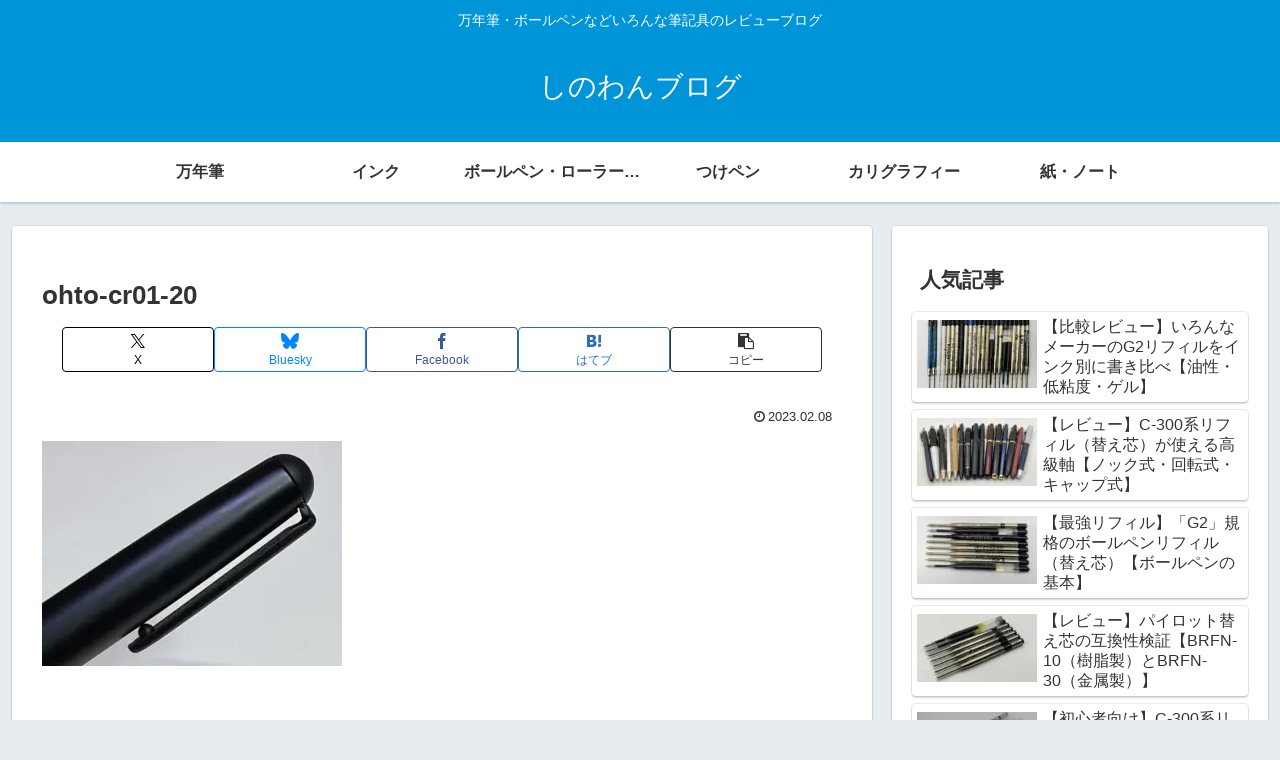

--- FILE ---
content_type: text/html; charset=utf-8
request_url: https://www.google.com/recaptcha/api2/aframe
body_size: 268
content:
<!DOCTYPE HTML><html><head><meta http-equiv="content-type" content="text/html; charset=UTF-8"></head><body><script nonce="90JvjRAizQHHJK6-chDeMQ">/** Anti-fraud and anti-abuse applications only. See google.com/recaptcha */ try{var clients={'sodar':'https://pagead2.googlesyndication.com/pagead/sodar?'};window.addEventListener("message",function(a){try{if(a.source===window.parent){var b=JSON.parse(a.data);var c=clients[b['id']];if(c){var d=document.createElement('img');d.src=c+b['params']+'&rc='+(localStorage.getItem("rc::a")?sessionStorage.getItem("rc::b"):"");window.document.body.appendChild(d);sessionStorage.setItem("rc::e",parseInt(sessionStorage.getItem("rc::e")||0)+1);localStorage.setItem("rc::h",'1762051581865');}}}catch(b){}});window.parent.postMessage("_grecaptcha_ready", "*");}catch(b){}</script></body></html>